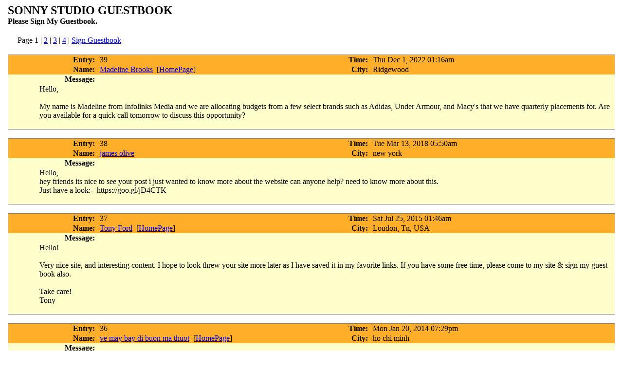

--- FILE ---
content_type: text/html
request_url: http://www.sonnystudio.com/guestbook/
body_size: 614
content:
<!--- XSPP/doteasy.com Guestbook script starts.  Please do not modify --->
<meta http-equiv="Content-Language" content="en-us">
<title>SONNY STUDIO GUESTBOOK</title>
<script language="JavaScript"><!--
document.write('<script language="JavaScript" src="http://guestbook01.xspp.com/GuestBook.php?xsppGBid=G1GWE5HIL143,' + Math.random() + ',2"><\/script>');
//--></script>
<div id="G1GWE5HIL143_div" name="G1GWE5HIL143_div">
  <p align="left"><a href="http://www.sonnystudio.com"><font size="2">
  www.sonnystudio.com</font></a><font size="2">&nbsp; -&nbsp; Email:
  <a href="mailto:sonle555@yahoo.com">sonle555@yahoo.com</a> </font></div>
<noscript>
<div style="font-family:arial,helvetica;font-size=10px;">please enable browser's Javascript to use the Guestbook tool.<br>Powered by <a href="http://www.doteasy.com" id="G1GWE5HIL143_a" name="G1GWE5HIL143_a" ><img src="http://guestbook01.xspp.com/logo.php?xsppRSlogo=VDAIENKJEO" id="G1GWE5HIL143_img" name="G1GWE5HIL143_img" border="0" alt="doteasy.com - free web hosting. Free hosting with no banners."></a></div></noscript>
<!--- XSPP/doteasy.com Guestbook script ends. See www.doteasy.com for info. --->

--- FILE ---
content_type: text/html
request_url: http://guestbook01.xspp.com/GuestBook.php?xsppGBid=G1GWE5HIL143,0.9485418284553999,2
body_size: 395
content:
         <!--
          //change & in URL to ? so that the whole URL is one Query String
          function getURLandQuerString(){
              var callerURL = document.location + '';
              var arrCallerURL = callerURL.split("&");
              var returnString = '';
              for(i=0; i< arrCallerURL.length; i++){
                      if(i==0) returnString += arrCallerURL[i];
                      else returnString += "?" + arrCallerURL[i];
              }
              return returnString;
          }
          URLString = getURLandQuerString();
          document.write("<script language='javascript'src='//guestbook01.xspp.com/GuestBook.php?&xsppGBid=G1GWE5HIL143,0.9485418284553999,2" + "&xsppcaller=" + URLString + "'></script>");
         //-->


--- FILE ---
content_type: text/html
request_url: http://guestbook01.xspp.com/GuestBook.php?&xsppGBid=G1GWE5HIL143,0.9485418284553999,2&xsppcaller=http://www.sonnystudio.com/guestbook/
body_size: 4908
content:
    function toWriteItOut(id,message){
	 document.getElementById('G1GWE5HIL143_div').style.backgroundImage = '';
         var outMsg = '<table><tr><td style="background:#FFFFFF;color:#000000;font-family:Arial,Helvetica;font-size:9px;">'+message+'</td></tr></table>';

         if (document.getElementById){
             document.getElementById(id).innerHTML = outMsg;
         }else if (document.all){
             var x = document.all[id];
             if(x.innerHTML){
                     x.innerHTML = '';
                     x.innerHTML = outMsg;
             }
         }
         /*
         else if (document.layers){

                  var x = document.layers[id];
                  if(x) alert('div true');
                  var outText = '<p>incorrect src</p>';
                  x.document.open();
                  x.document.write(outText);
                  x.document.close();

         }
         */
    }//end function

    function isDivOK(id){
         if (document.getElementById){
             if(document.getElementById(id)) return true;
             else return false;
         }
         else if (document.all){
             if(document.all[id]) return true;
             else return false;
         }
        /*
         else if (document.layers){
             if(document.layers[id]) return true;
             else return false;
         }
        */
         return true;
    }

    function isImgOK(id,url){

         if (document.getElementById){
             if(document.getElementById(id)){
                     var imgLink = document.getElementById(id).src.toLowerCase();
                     if( imgLink.indexOf(url)!=-1) return true;
                     else return false;
             }else return false;
         }
         else if (document.all){
             if(document.all[id]){
                     var imgLink = document.all[id].src.toLowerCase();
                     if( imgLink.indexOf(url)!=-1) return true;
                     else return false;
             }else return false;
         }
         else if (document.layers){
             if(document.images[id]){
                     var imgLink = document.images[id].src;
                     imgLink = imgLink.toLowerCase();
                     if( imgLink.indexOf(url)!=-1) return true;
                     else return false;
             }else return false;
         }

         return true;
    }

    function isAOK(id,url,hyperlink)
    {
         if (document.getElementById)
	 {
             if(document.getElementById(id))
	     {
                     var aLink = document.getElementById(id);
		     if( url.indexOf(aLink)!=-1 || aLink.href.toLowerCase().indexOf(url)!=-1 )		     
		     {
			var strLink = aLink.innerHTML;
			strLink = strLink.replace(/<.*?>/g, "");
			if(strLink == hyperlink)
			{
				return true;
			}
			else
			{
				return false;
			}
		     }
                     else
		     {
			 return false;
		     }
             }else return false;
         }
         else if (document.all)
	 {
                     var aLink = document.all[id]; 

                     if( url.indexOf(aLink)!=-1 || aLink.href.toLowerCase().indexOf(url)!=-1 )
		     {

			var strLink = aLink.innerHTML;
			strLink = strLink.replace(/<.*?>/, '');

			if(strLink == hyperlink)
			{
		     		return true;
			}
			else
			{
				return false;
			}
		     }
                     else
		     {	
			return false;
		     }
         }
         else if (document.layers){
             if(document.anchors[id])
	     {
		var strLink = aLink.innerHTML;
		strLink = strLink.replace(/<.*?>/, '');

		if(strLink == hyperlink)
		{ 
			return true;
		}
		else
		{
			return false;
		}
	     }
             else
	     {
		 return false;
	     }
         }
         return true;
    }

    function isOldAOK(id,url){
         if (document.getElementById)
	 {
	     if(document.getElementById(id))
	     {	     
		     var aLink = document.getElementById(id).href.toLowerCase();
                     if( url.indexOf(aLink)!=-1 || aLink.indexOf(url)!=-1 )
		     {
		     	return true;
		     }
                     else
		     {
		     	return false;
		     }
             }else return false;
         }
         else if (document.all){
                     var aLink = document.all[id].href.toLowerCase();
                     if( url.indexOf(aLink)!=-1 || aLink.indexOf(url)!=-1 )
		     return true;
                     else return false;
         }
         else if (document.layers){
             if(document.anchors[id]) return true;
             else return false;
         }
         //return true;
    }


    function checkXSPPplugin_G1GWE5HIL143_21479(){
         xsppcount++;
         //if(xsppcount == 1)
	 {
              var showErr = false;
              var Alink = '//www.doteasy.com';
              var expectedA = Alink.toLowerCase();
              var ImgLink = 'xspp.com/logo.php?xsppRSlogo=VDAIENKJEO';
              var expectedIMG = ImgLink.toLowerCase();

              var divOK = isDivOK('G1GWE5HIL143_div');
              var imgOK = isImgOK('G1GWE5HIL143_img',expectedIMG);

	      var oldaOK = isOldAOK('G1GWE5HIL143_a', expectedA);

	      //var aOK = isAOK('G1GWE5HIL143_a',expectedA);
	      var aOK = false;			if(isAOK('G1GWE5HIL143_a',expectedA,'Web Hosting by Doteasy') == true)
			{
				aOK = true;
			}			if(isAOK('G1GWE5HIL143_a',expectedA,'Domain Hosting by Doteasy') == true)
			{
				aOK = true;
			}			if(isAOK('G1GWE5HIL143_a',expectedA,'Doteasy Web Hosting') == true)
			{
				aOK = true;
			}			if(isAOK('G1GWE5HIL143_a',expectedA,'Doteasy Domain Hosting') == true)
			{
				aOK = true;
			}	      if ('Guestbook' == 'Hit Counter')
	      {
		var aHOK = isOldAOK('G1GWE5HIL143_ha',expectedA);

              	if(!divOK)
	      	{
               	   alert('It is detected that the Guestbook plug-in code\nis not completely pasted.  Webmaster, please\ncopy-and-paste the complete Guestbook code at\nhttps://member.doteasy.com');
              	}
	      	else if(!aHOK)            //check if new logo exist
	      	{
		  	if(!imgOK || !oldaOK)    //check if old logo exist
		  	{
                  		toWriteItOut('G1GWE5HIL143_div','Incomplete Guestbook plug-in code.  Webmaster, please <a href="https://member.doteasy.com">Re-publish</a><br><table cellspacing="0" cellpadding="0" border="0"><tr><td><a href="//www.doteasy.com" target="_new"><img src="https://members.xspp.com/FileServer/ResellerLogo/VDAIENKJEO/GBlogo.gif" border="0"></a></td></tr></table>');
		  	}
		  	else
		  	{
				if(document.getElementById('G1GWE5HIL143_ha'))
				{
			        	var aLink = document.getElementById('G1GWE5HIL143_ha').href.toLowerCase();
	                	        if(expectedA != aLink)
					{
						toWriteItOut('G1GWE5HIL143_div','Incomplete Guestbook plug-in code.  Webmaster, please <a href="https://member.doteasy.com">Re-publish</a><br><table cellspacing="0" cellpadding="0" border="0"><tr><td><a href="//www.doteasy.com" target="_new"><img src="https://members.xspp.com/FileServer/ResellerLogo/VDAIENKJEO/GBlogo.gif" border="0"></a></td></tr></table>');					
					}
				}
		        	else
				{
		           	  document.getElementById('G1GWE5HIL143_div').innerHTML += '<div style="text-align:center; font-family:verdana; font-size:8px;">New Code Available</div><div style="text-align:center;"><a href="https://member.doteasy.com/index.cfm?R=XSP" style="font-family:verdana; font-size:9px;">Upgrade Now</a></div>';
		        	}
	         	}
              	}
		else if(!aOK)
		{
              		toWriteItOut('G1GWE5HIL143_div','Incomplete Guestbook plug-in code.  Webmaster, please <a href="https://member.doteasy.com">Re-publish</a><br><table cellspacing="0" cellpadding="0" border="0"><tr><td><a href="//www.doteasy.com" target="_new"><img src="https://members.xspp.com/FileServer/ResellerLogo/VDAIENKJEO/GBlogo.gif" border="0"></a></td></tr></table>');
		}		
	      }
	      else   //if other web tools
	      {		
              	if(!divOK)
	      	{
               	   alert('It is detected that the Guestbook plug-in code\nis not completely pasted.  Webmaster, please\ncopy-and-paste the complete Guestbook code at\nhttps://member.doteasy.com');
              	}
	      	else if(!aOK)            //check if new logo exist
	      	{
		  	if(!imgOK || !oldaOK)    //check if old logo exist
		  	{
                  		toWriteItOut('G1GWE5HIL143_div','Incomplete Guestbook plug-in code.  Webmaster, please <a href="https://member.doteasy.com">Re-publish</a><br><table cellspacing="0" cellpadding="0" border="0"><tr><td><a href="//www.doteasy.com" target="_new"><img src="https://members.xspp.com/FileServer/ResellerLogo/VDAIENKJEO/GBlogo.gif" border="0"></a></td></tr></table>');
		  	}
		  	else
		  	{
		        	if (document.getElementById)
				{
		           	  document.getElementById('G1GWE5HIL143_div').innerHTML += '<div style="font-family:verdana; font-size:9px; width:150px;">New Code Available</div><div style="text-align:center;"><a href="https://member.doteasy.com/index.cfm?R=XSP" style="font-family:verdana; font-size:9px;">Upgrade Now</a></div>';
		        	}
				else if (document.all)
				{
		             		var x = document.all['G1GWE5HIL143_div'];
             		     		if(x.innerHTML)
			     		{
						x.innerHTML += '<div style="text-align:center; font-family:verdana; font-size:9px;">New Code Available</div><div style="text-align:center;"><a href="https://member.doteasy.com/index.cfm?R=XSP" style="font-family:verdana; font-size:9px;">Upgrade Now</a></div>';
			     		}
						
	                	}
	         	}

              	}
	      }
         }//end if
    }//end function

    function xsppOnfocus_G1GWE5HIL143_21479(){
          checkXSPPplugin_G1GWE5HIL143_21479();
          eval(onfocusBody_G1GWE5HIL143_21479);
    }


    function addLoadEvent(func)
    {
	 var oldonload = window.onload;
	 if (typeof window.onload != 'function')
	 {
	    window.onload = func;
	 }
	 else
	 {
	    window.onload = function()
	    {
		if (oldonload)
		{
		   oldonload();
	        }
	        func();
	    }
        }
    }
        

         var xsppcount = 0;
         onfocusTxt = window.onfocus + '';
         onfocusBody_G1GWE5HIL143_21479 = onfocusTxt.substring(onfocusTxt.indexOf('{')+1,onfocusTxt.indexOf('}'));

         //window.onfocus = xsppOnfocus_G1GWE5HIL143_21479
	addLoadEvent(xsppOnfocus_G1GWE5HIL143_21479);

document.write('<style>.TitleGB18608  {');
document.write('    font-size : 18pt;');
document.write('    font-weight : bold;');
document.write('}');
document.write('.TitleBodyGB18608  {');
document.write('    font-weight : bold;');
document.write('}');
document.write('.MsgBorderGB18608  {');
document.write('    background : #808080;');
document.write('}');
document.write('.MsgHeaderGB18608  {');
document.write('    background : #FFAE2A;');
document.write('    color : #000000;');
document.write('}');
document.write('.MsgBodyGB18608  {');
document.write('    background : #FFFFCC;');
document.write('    color : #000000;');
document.write('}');
document.write('input.xsppGB{width: 400px;}');
document.write('textarea.xsppGB{width: 400px;}');
document.write('</style>');
document.write('     <table class=\"GBBODYGB18608\" width=\"100%\" cellspacing=\"0\" cellpadding=\"0\" border=\"0\">');
document.write('          <tr>');
document.write('              <td>&nbsp;&nbsp;</td>');
document.write('              <td>');
document.write('                    <table cellspacing=\"0\" cellpadding=\"0\" border=\"0\">');
document.write('                         <tr><td class=\"TitleGB18608\">SONNY STUDIO GUESTBOOK</td></tr>');
document.write('                         <tr><td class=\"TitleBodyGB18608\">Please Sign My Guestbook.</td></tr>');
document.write('                         <tr><td height=\"3\"></td></tr>');
document.write('                    </table>');
document.write('              </td>');
document.write('              <td>&nbsp;&nbsp;</td>');
document.write('          <tr>');
document.write('              <td>&nbsp;&nbsp;</td>');
document.write('              <td>');
document.write('                    &nbsp;');
document.write('                    <table class=\"NavigatorGB18608\" cellspacing=\"0\" cellpadding=\"0\" border=\"0\"><tr><td width=\"20\">&nbsp;</td><td>Page&nbsp;1&nbsp;|&nbsp;<a class=\"NavigatorLinkGB18608\" href=\"?xsppgb=2\">2</a>&nbsp;|&nbsp;<a class=\"NavigatorLinkGB18608\" href=\"?xsppgb=3\">3</a>&nbsp;|&nbsp;<a class=\"NavigatorLinkGB18608\" href=\"?xsppgb=4\">4</a>&nbsp;|&nbsp;<a class=\"NavigatorLinkGB18608\" href=\"?xsppgb=0\">Sign Guestbook</a></td></tr></table>');
document.write('              </td>');
document.write('              <td>&nbsp;&nbsp;</td>');
document.write('          </tr>');
document.write('          <tr>');
document.write('              <td>&nbsp;&nbsp;</td>');
document.write('              <td height=\"20\"><br></td>');
document.write('              <td>&nbsp;&nbsp;</td>');
document.write('          </tr>');
document.write('          <tr>');
document.write('              <td>&nbsp;&nbsp;</td>');
document.write('              <td>');
document.write('<!-- border -->');
document.write('<table cellspacing=\"0\" cellpadding=\"1\" border=\"0\" width=\"100%\" class=\"MsgBorderGB18608\">');
document.write('<tr><td>');
document.write('<!-- margin -->');
document.write('<table cellspacing=\"0\" cellpadding=\"0\" border=\"0\" width=\"100%\">');
document.write('<tr><td class=\"MsgHeaderGB18608\">');
document.write('<!-- content -->');
document.write('     <table cellspacing=\"0\" cellpadding=\"1\" border=\"0\" width=\"100%\">     <tr valign=\"top\">');
document.write('         <td align=\"right\" width=\"15%\" class=\"MsgHeaderGB18608\"><b>Entry:&nbsp;&nbsp;</b></td>');
document.write('         <td align=\"left\" width=\"35%\" class=\"MsgHeaderGB18608\">39</td>');
document.write('         <td align=\"right\" width=\"10%\" class=\"MsgHeaderGB18608\"><b>Time:&nbsp;&nbsp;</b></td>');
document.write('         <td align=\"left\" width=\"40%\" class=\"MsgHeaderGB18608\">Thu Dec 1, 2022 01:16am</td>');
document.write('     </tr>');
document.write('     <tr valign=\"top\">');
document.write('         <td align=\"right\" class=\"MsgHeaderGB18608\"><b>Name:&nbsp;&nbsp;</b></td>');
document.write('         <td align=\"left\" class=\"MsgHeaderGB18608\"><a class=\"MsgHeaderLinkGB18608\" href=\"mailto:madeline@infolinks.com\">Madeline Brooks</a>&nbsp;');
document.write('             [<a class=\"MsgHeaderLinkGB18608\" target=\"_blank\" href=\"http://www.infolinks.com/\">HomePage</a>]</td>');
document.write('         <td align=\"right\" class=\"MsgHeaderGB18608\"><b>City:&nbsp;&nbsp;</b></td>');
document.write('         <td align=\"left\" class=\"MsgHeaderGB18608\">Ridgewood</td>');
document.write('     </tr>');
document.write('     <tr valign=\"top\">');
document.write('         <td align=\"right\" class=\"MsgBodyGB18608\"><b>Message:&nbsp;&nbsp;</b></td>');
document.write('         <td align=\"left\" colspan=\"3\" class=\"MsgBodyGB18608\">&nbsp;</td>');
document.write('     </tr>');
document.write('     <tr>');
document.write('         <td colspan=\"4\" class=\"MsgBodyGB18608\">');
document.write('             <table cellspacing=\"0\" cellpadding=\"0\" border=\"0\" width=\"100%\">');
document.write('                <tr valign=\"top\">');
document.write('                    <td width=\"5%\" class=\"MsgBodyGB18608\">&nbsp;&nbsp;</td>');
document.write('                    <td width=\"95%\" class=\"MsgBodyGB18608\">Hello,<br /><br />My name is Madeline from Infolinks Media and we are allocating budgets from a few select brands such as Adidas, Under Armour, and Macy\'s that we have quarterly placements for. Are you available for a quick call tomorrow to discuss this opportunity?<br><br>');
document.write('                    </td>');
document.write('                </tr>');
document.write('            </table>');
document.write('         </td>');
document.write('     </tr>    </table>');
document.write('<!-- end content -->');
document.write('</td></tr>');
document.write('</table>');
document.write('<!-- end margin -->');
document.write('</td></tr>');
document.write('</table>');
document.write('<!-- end border --><br>');
document.write('<!-- border -->');
document.write('<table cellspacing=\"0\" cellpadding=\"1\" border=\"0\" width=\"100%\" class=\"MsgBorderGB18608\">');
document.write('<tr><td>');
document.write('<!-- margin -->');
document.write('<table cellspacing=\"0\" cellpadding=\"0\" border=\"0\" width=\"100%\">');
document.write('<tr><td class=\"MsgHeaderGB18608\">');
document.write('<!-- content -->');
document.write('     <table cellspacing=\"0\" cellpadding=\"1\" border=\"0\" width=\"100%\">     <tr valign=\"top\">');
document.write('         <td align=\"right\" width=\"15%\" class=\"MsgHeaderGB18608\"><b>Entry:&nbsp;&nbsp;</b></td>');
document.write('         <td align=\"left\" width=\"35%\" class=\"MsgHeaderGB18608\">38</td>');
document.write('         <td align=\"right\" width=\"10%\" class=\"MsgHeaderGB18608\"><b>Time:&nbsp;&nbsp;</b></td>');
document.write('         <td align=\"left\" width=\"40%\" class=\"MsgHeaderGB18608\">Tue Mar 13, 2018 05:50am</td>');
document.write('     </tr>');
document.write('     <tr valign=\"top\">');
document.write('         <td align=\"right\" class=\"MsgHeaderGB18608\"><b>Name:&nbsp;&nbsp;</b></td>');
document.write('         <td align=\"left\" class=\"MsgHeaderGB18608\"><a class=\"MsgHeaderLinkGB18608\" href=\"mailto:jamesolive036@gmail.com\">james olive</a>&nbsp;');
document.write('             </td>');
document.write('         <td align=\"right\" class=\"MsgHeaderGB18608\"><b>City:&nbsp;&nbsp;</b></td>');
document.write('         <td align=\"left\" class=\"MsgHeaderGB18608\">new york</td>');
document.write('     </tr>');
document.write('     <tr valign=\"top\">');
document.write('         <td align=\"right\" class=\"MsgBodyGB18608\"><b>Message:&nbsp;&nbsp;</b></td>');
document.write('         <td align=\"left\" colspan=\"3\" class=\"MsgBodyGB18608\">&nbsp;</td>');
document.write('     </tr>');
document.write('     <tr>');
document.write('         <td colspan=\"4\" class=\"MsgBodyGB18608\">');
document.write('             <table cellspacing=\"0\" cellpadding=\"0\" border=\"0\" width=\"100%\">');
document.write('                <tr valign=\"top\">');
document.write('                    <td width=\"5%\" class=\"MsgBodyGB18608\">&nbsp;&nbsp;</td>');
document.write('                    <td width=\"95%\" class=\"MsgBodyGB18608\">Hello,<br />hey friends its nice to see your post i just wanted to know more about the website can anyone help? need to know more about this.<br />Just have a look:-&nbsp; https://goo.gl/jD4CTK<br><br>');
document.write('                    </td>');
document.write('                </tr>');
document.write('            </table>');
document.write('         </td>');
document.write('     </tr>    </table>');
document.write('<!-- end content -->');
document.write('</td></tr>');
document.write('</table>');
document.write('<!-- end margin -->');
document.write('</td></tr>');
document.write('</table>');
document.write('<!-- end border --><br>');
document.write('<!-- border -->');
document.write('<table cellspacing=\"0\" cellpadding=\"1\" border=\"0\" width=\"100%\" class=\"MsgBorderGB18608\">');
document.write('<tr><td>');
document.write('<!-- margin -->');
document.write('<table cellspacing=\"0\" cellpadding=\"0\" border=\"0\" width=\"100%\">');
document.write('<tr><td class=\"MsgHeaderGB18608\">');
document.write('<!-- content -->');
document.write('     <table cellspacing=\"0\" cellpadding=\"1\" border=\"0\" width=\"100%\">     <tr valign=\"top\">');
document.write('         <td align=\"right\" width=\"15%\" class=\"MsgHeaderGB18608\"><b>Entry:&nbsp;&nbsp;</b></td>');
document.write('         <td align=\"left\" width=\"35%\" class=\"MsgHeaderGB18608\">37</td>');
document.write('         <td align=\"right\" width=\"10%\" class=\"MsgHeaderGB18608\"><b>Time:&nbsp;&nbsp;</b></td>');
document.write('         <td align=\"left\" width=\"40%\" class=\"MsgHeaderGB18608\">Sat Jul 25, 2015 01:46am</td>');
document.write('     </tr>');
document.write('     <tr valign=\"top\">');
document.write('         <td align=\"right\" class=\"MsgHeaderGB18608\"><b>Name:&nbsp;&nbsp;</b></td>');
document.write('         <td align=\"left\" class=\"MsgHeaderGB18608\"><a class=\"MsgHeaderLinkGB18608\" href=\"mailto:awfordjr@gmail.com\">Tony Ford</a>&nbsp;');
document.write('             [<a class=\"MsgHeaderLinkGB18608\" target=\"_blank\" href=\"http://www.awfordjr.net\">HomePage</a>]</td>');
document.write('         <td align=\"right\" class=\"MsgHeaderGB18608\"><b>City:&nbsp;&nbsp;</b></td>');
document.write('         <td align=\"left\" class=\"MsgHeaderGB18608\">Loudon, Tn, USA</td>');
document.write('     </tr>');
document.write('     <tr valign=\"top\">');
document.write('         <td align=\"right\" class=\"MsgBodyGB18608\"><b>Message:&nbsp;&nbsp;</b></td>');
document.write('         <td align=\"left\" colspan=\"3\" class=\"MsgBodyGB18608\">&nbsp;</td>');
document.write('     </tr>');
document.write('     <tr>');
document.write('         <td colspan=\"4\" class=\"MsgBodyGB18608\">');
document.write('             <table cellspacing=\"0\" cellpadding=\"0\" border=\"0\" width=\"100%\">');
document.write('                <tr valign=\"top\">');
document.write('                    <td width=\"5%\" class=\"MsgBodyGB18608\">&nbsp;&nbsp;</td>');
document.write('                    <td width=\"95%\" class=\"MsgBodyGB18608\">Hello!<br /><br />Very nice site, and interesting content. I hope to look threw your site more later as I have saved it in my favorite links. If you have some free time, please come to my site &amp; sign my guest book also.<br /><br />Take care!<br />Tony<br><br>');
document.write('                    </td>');
document.write('                </tr>');
document.write('            </table>');
document.write('         </td>');
document.write('     </tr>    </table>');
document.write('<!-- end content -->');
document.write('</td></tr>');
document.write('</table>');
document.write('<!-- end margin -->');
document.write('</td></tr>');
document.write('</table>');
document.write('<!-- end border --><br>');
document.write('<!-- border -->');
document.write('<table cellspacing=\"0\" cellpadding=\"1\" border=\"0\" width=\"100%\" class=\"MsgBorderGB18608\">');
document.write('<tr><td>');
document.write('<!-- margin -->');
document.write('<table cellspacing=\"0\" cellpadding=\"0\" border=\"0\" width=\"100%\">');
document.write('<tr><td class=\"MsgHeaderGB18608\">');
document.write('<!-- content -->');
document.write('     <table cellspacing=\"0\" cellpadding=\"1\" border=\"0\" width=\"100%\">     <tr valign=\"top\">');
document.write('         <td align=\"right\" width=\"15%\" class=\"MsgHeaderGB18608\"><b>Entry:&nbsp;&nbsp;</b></td>');
document.write('         <td align=\"left\" width=\"35%\" class=\"MsgHeaderGB18608\">36</td>');
document.write('         <td align=\"right\" width=\"10%\" class=\"MsgHeaderGB18608\"><b>Time:&nbsp;&nbsp;</b></td>');
document.write('         <td align=\"left\" width=\"40%\" class=\"MsgHeaderGB18608\">Mon Jan 20, 2014 07:29pm</td>');
document.write('     </tr>');
document.write('     <tr valign=\"top\">');
document.write('         <td align=\"right\" class=\"MsgHeaderGB18608\"><b>Name:&nbsp;&nbsp;</b></td>');
document.write('         <td align=\"left\" class=\"MsgHeaderGB18608\"><a class=\"MsgHeaderLinkGB18608\" href=\"mailto:web.vietnambooking@gmail.com\">ve may bay di buon ma thuot</a>&nbsp;');
document.write('             [<a class=\"MsgHeaderLinkGB18608\" target=\"_blank\" href=\"http://vemaybaydibuonmathuot.com\">HomePage</a>]</td>');
document.write('         <td align=\"right\" class=\"MsgHeaderGB18608\"><b>City:&nbsp;&nbsp;</b></td>');
document.write('         <td align=\"left\" class=\"MsgHeaderGB18608\">ho chi minh</td>');
document.write('     </tr>');
document.write('     <tr valign=\"top\">');
document.write('         <td align=\"right\" class=\"MsgBodyGB18608\"><b>Message:&nbsp;&nbsp;</b></td>');
document.write('         <td align=\"left\" colspan=\"3\" class=\"MsgBodyGB18608\">&nbsp;</td>');
document.write('     </tr>');
document.write('     <tr>');
document.write('         <td colspan=\"4\" class=\"MsgBodyGB18608\">');
document.write('             <table cellspacing=\"0\" cellpadding=\"0\" border=\"0\" width=\"100%\">');
document.write('                <tr valign=\"top\">');
document.write('                    <td width=\"5%\" class=\"MsgBodyGB18608\">&nbsp;&nbsp;</td>');
document.write('                    <td width=\"95%\" class=\"MsgBodyGB18608\">Thank you, I love this site<br><br>');
document.write('                    </td>');
document.write('                </tr>');
document.write('            </table>');
document.write('         </td>');
document.write('     </tr>    </table>');
document.write('<!-- end content -->');
document.write('</td></tr>');
document.write('</table>');
document.write('<!-- end margin -->');
document.write('</td></tr>');
document.write('</table>');
document.write('<!-- end border --><br>');
document.write('<!-- border -->');
document.write('<table cellspacing=\"0\" cellpadding=\"1\" border=\"0\" width=\"100%\" class=\"MsgBorderGB18608\">');
document.write('<tr><td>');
document.write('<!-- margin -->');
document.write('<table cellspacing=\"0\" cellpadding=\"0\" border=\"0\" width=\"100%\">');
document.write('<tr><td class=\"MsgHeaderGB18608\">');
document.write('<!-- content -->');
document.write('     <table cellspacing=\"0\" cellpadding=\"1\" border=\"0\" width=\"100%\">     <tr valign=\"top\">');
document.write('         <td align=\"right\" width=\"15%\" class=\"MsgHeaderGB18608\"><b>Entry:&nbsp;&nbsp;</b></td>');
document.write('         <td align=\"left\" width=\"35%\" class=\"MsgHeaderGB18608\">35</td>');
document.write('         <td align=\"right\" width=\"10%\" class=\"MsgHeaderGB18608\"><b>Time:&nbsp;&nbsp;</b></td>');
document.write('         <td align=\"left\" width=\"40%\" class=\"MsgHeaderGB18608\">Wed Oct 9, 2013 07:35pm</td>');
document.write('     </tr>');
document.write('     <tr valign=\"top\">');
document.write('         <td align=\"right\" class=\"MsgHeaderGB18608\"><b>Name:&nbsp;&nbsp;</b></td>');
document.write('         <td align=\"left\" class=\"MsgHeaderGB18608\"><a class=\"MsgHeaderLinkGB18608\" href=\"mailto:kennyhuanle@yahoo.com\">Kenny Le</a>&nbsp;');
document.write('             [<a class=\"MsgHeaderLinkGB18608\" target=\"_blank\" href=\"http://kennyle.sonnystudio.com\">HomePage</a>]</td>');
document.write('         <td align=\"right\" class=\"MsgHeaderGB18608\"><b>City:&nbsp;&nbsp;</b></td>');
document.write('         <td align=\"left\" class=\"MsgHeaderGB18608\">Renton</td>');
document.write('     </tr>');
document.write('     <tr valign=\"top\">');
document.write('         <td align=\"right\" class=\"MsgBodyGB18608\"><b>Message:&nbsp;&nbsp;</b></td>');
document.write('         <td align=\"left\" colspan=\"3\" class=\"MsgBodyGB18608\">&nbsp;</td>');
document.write('     </tr>');
document.write('     <tr>');
document.write('         <td colspan=\"4\" class=\"MsgBodyGB18608\">');
document.write('             <table cellspacing=\"0\" cellpadding=\"0\" border=\"0\" width=\"100%\">');
document.write('                <tr valign=\"top\">');
document.write('                    <td width=\"5%\" class=\"MsgBodyGB18608\">&nbsp;&nbsp;</td>');
document.write('                    <td width=\"95%\" class=\"MsgBodyGB18608\">Shut up, Kenny is not required.<br><br>');
document.write('                    </td>');
document.write('                </tr>');
document.write('            </table>');
document.write('         </td>');
document.write('     </tr>    </table>');
document.write('<!-- end content -->');
document.write('</td></tr>');
document.write('</table>');
document.write('<!-- end margin -->');
document.write('</td></tr>');
document.write('</table>');
document.write('<!-- end border --><br>');
document.write('<!-- border -->');
document.write('<table cellspacing=\"0\" cellpadding=\"1\" border=\"0\" width=\"100%\" class=\"MsgBorderGB18608\">');
document.write('<tr><td>');
document.write('<!-- margin -->');
document.write('<table cellspacing=\"0\" cellpadding=\"0\" border=\"0\" width=\"100%\">');
document.write('<tr><td class=\"MsgHeaderGB18608\">');
document.write('<!-- content -->');
document.write('     <table cellspacing=\"0\" cellpadding=\"1\" border=\"0\" width=\"100%\">     <tr valign=\"top\">');
document.write('         <td align=\"right\" width=\"15%\" class=\"MsgHeaderGB18608\"><b>Entry:&nbsp;&nbsp;</b></td>');
document.write('         <td align=\"left\" width=\"35%\" class=\"MsgHeaderGB18608\">34</td>');
document.write('         <td align=\"right\" width=\"10%\" class=\"MsgHeaderGB18608\"><b>Time:&nbsp;&nbsp;</b></td>');
document.write('         <td align=\"left\" width=\"40%\" class=\"MsgHeaderGB18608\">Fri Oct 26, 2012 08:02pm</td>');
document.write('     </tr>');
document.write('     <tr valign=\"top\">');
document.write('         <td align=\"right\" class=\"MsgHeaderGB18608\"><b>Name:&nbsp;&nbsp;</b></td>');
document.write('         <td align=\"left\" class=\"MsgHeaderGB18608\"><a class=\"MsgHeaderLinkGB18608\" href=\"mailto:kennyhuanle@yahoo.com\">Kenny Le</a>&nbsp;');
document.write('             [<a class=\"MsgHeaderLinkGB18608\" target=\"_blank\" href=\"http://kennyle.sonnystudio.com\">HomePage</a>]</td>');
document.write('         <td align=\"right\" class=\"MsgHeaderGB18608\"><b>City:&nbsp;&nbsp;</b></td>');
document.write('         <td align=\"left\" class=\"MsgHeaderGB18608\">Renton</td>');
document.write('     </tr>');
document.write('     <tr valign=\"top\">');
document.write('         <td align=\"right\" class=\"MsgBodyGB18608\"><b>Message:&nbsp;&nbsp;</b></td>');
document.write('         <td align=\"left\" colspan=\"3\" class=\"MsgBodyGB18608\">&nbsp;</td>');
document.write('     </tr>');
document.write('     <tr>');
document.write('         <td colspan=\"4\" class=\"MsgBodyGB18608\">');
document.write('             <table cellspacing=\"0\" cellpadding=\"0\" border=\"0\" width=\"100%\">');
document.write('                <tr valign=\"top\">');
document.write('                    <td width=\"5%\" class=\"MsgBodyGB18608\">&nbsp;&nbsp;</td>');
document.write('                    <td width=\"95%\" class=\"MsgBodyGB18608\">Can you buy Samsung Galaxy Player 4.2 and microSD card for 32GB life for my brithday?<br><br>');
document.write('                    </td>');
document.write('                </tr>');
document.write('            </table>');
document.write('         </td>');
document.write('     </tr>    </table>');
document.write('<!-- end content -->');
document.write('</td></tr>');
document.write('</table>');
document.write('<!-- end margin -->');
document.write('</td></tr>');
document.write('</table>');
document.write('<!-- end border --><br>');
document.write('<!-- border -->');
document.write('<table cellspacing=\"0\" cellpadding=\"1\" border=\"0\" width=\"100%\" class=\"MsgBorderGB18608\">');
document.write('<tr><td>');
document.write('<!-- margin -->');
document.write('<table cellspacing=\"0\" cellpadding=\"0\" border=\"0\" width=\"100%\">');
document.write('<tr><td class=\"MsgHeaderGB18608\">');
document.write('<!-- content -->');
document.write('     <table cellspacing=\"0\" cellpadding=\"1\" border=\"0\" width=\"100%\">     <tr valign=\"top\">');
document.write('         <td align=\"right\" width=\"15%\" class=\"MsgHeaderGB18608\"><b>Entry:&nbsp;&nbsp;</b></td>');
document.write('         <td align=\"left\" width=\"35%\" class=\"MsgHeaderGB18608\">33</td>');
document.write('         <td align=\"right\" width=\"10%\" class=\"MsgHeaderGB18608\"><b>Time:&nbsp;&nbsp;</b></td>');
document.write('         <td align=\"left\" width=\"40%\" class=\"MsgHeaderGB18608\">Tue Oct 23, 2012 06:36am</td>');
document.write('     </tr>');
document.write('     <tr valign=\"top\">');
document.write('         <td align=\"right\" class=\"MsgHeaderGB18608\"><b>Name:&nbsp;&nbsp;</b></td>');
document.write('         <td align=\"left\" class=\"MsgHeaderGB18608\"><a class=\"MsgHeaderLinkGB18608\" href=\"mailto:Kysimplypho@gmail.com\">Ky</a>&nbsp;');
document.write('             </td>');
document.write('         <td align=\"right\" class=\"MsgHeaderGB18608\"><b>City:&nbsp;&nbsp;</b></td>');
document.write('         <td align=\"left\" class=\"MsgHeaderGB18608\">Australia</td>');
document.write('     </tr>');
document.write('     <tr valign=\"top\">');
document.write('         <td align=\"right\" class=\"MsgBodyGB18608\"><b>Message:&nbsp;&nbsp;</b></td>');
document.write('         <td align=\"left\" colspan=\"3\" class=\"MsgBodyGB18608\">&nbsp;</td>');
document.write('     </tr>');
document.write('     <tr>');
document.write('         <td colspan=\"4\" class=\"MsgBodyGB18608\">');
document.write('             <table cellspacing=\"0\" cellpadding=\"0\" border=\"0\" width=\"100%\">');
document.write('                <tr valign=\"top\">');
document.write('                    <td width=\"5%\" class=\"MsgBodyGB18608\">&nbsp;&nbsp;</td>');
document.write('                    <td width=\"95%\" class=\"MsgBodyGB18608\">Spent all night going through your style collection.. Love it love it love it.. Wa hay anh sonny..thank you.<br><br>');
document.write('                    </td>');
document.write('                </tr>');
document.write('            </table>');
document.write('         </td>');
document.write('     </tr>    </table>');
document.write('<!-- end content -->');
document.write('</td></tr>');
document.write('</table>');
document.write('<!-- end margin -->');
document.write('</td></tr>');
document.write('</table>');
document.write('<!-- end border --><br>');
document.write('<!-- border -->');
document.write('<table cellspacing=\"0\" cellpadding=\"1\" border=\"0\" width=\"100%\" class=\"MsgBorderGB18608\">');
document.write('<tr><td>');
document.write('<!-- margin -->');
document.write('<table cellspacing=\"0\" cellpadding=\"0\" border=\"0\" width=\"100%\">');
document.write('<tr><td class=\"MsgHeaderGB18608\">');
document.write('<!-- content -->');
document.write('     <table cellspacing=\"0\" cellpadding=\"1\" border=\"0\" width=\"100%\">     <tr valign=\"top\">');
document.write('         <td align=\"right\" width=\"15%\" class=\"MsgHeaderGB18608\"><b>Entry:&nbsp;&nbsp;</b></td>');
document.write('         <td align=\"left\" width=\"35%\" class=\"MsgHeaderGB18608\">32</td>');
document.write('         <td align=\"right\" width=\"10%\" class=\"MsgHeaderGB18608\"><b>Time:&nbsp;&nbsp;</b></td>');
document.write('         <td align=\"left\" width=\"40%\" class=\"MsgHeaderGB18608\">Tue Nov 15, 2011 07:27pm</td>');
document.write('     </tr>');
document.write('     <tr valign=\"top\">');
document.write('         <td align=\"right\" class=\"MsgHeaderGB18608\"><b>Name:&nbsp;&nbsp;</b></td>');
document.write('         <td align=\"left\" class=\"MsgHeaderGB18608\"><a class=\"MsgHeaderLinkGB18608\" href=\"mailto:advf1965@yahoo.com\">Toto Lou</a>&nbsp;');
document.write('             </td>');
document.write('         <td align=\"right\" class=\"MsgHeaderGB18608\"><b>City:&nbsp;&nbsp;</b></td>');
document.write('         <td align=\"left\" class=\"MsgHeaderGB18608\">London</td>');
document.write('     </tr>');
document.write('     <tr valign=\"top\">');
document.write('         <td align=\"right\" class=\"MsgBodyGB18608\"><b>Message:&nbsp;&nbsp;</b></td>');
document.write('         <td align=\"left\" colspan=\"3\" class=\"MsgBodyGB18608\">&nbsp;</td>');
document.write('     </tr>');
document.write('     <tr>');
document.write('         <td colspan=\"4\" class=\"MsgBodyGB18608\">');
document.write('             <table cellspacing=\"0\" cellpadding=\"0\" border=\"0\" width=\"100%\">');
document.write('                <tr valign=\"top\">');
document.write('                    <td width=\"5%\" class=\"MsgBodyGB18608\">&nbsp;&nbsp;</td>');
document.write('                    <td width=\"95%\" class=\"MsgBodyGB18608\">I love your styles, Dance beats are excellent.<br />It kick my butt. Wow, there are no suck styles from all the keyboards like yours. I can play trance and techno like pro now, sound like EURO BEAT. Good job.<br><br>');
document.write('                    </td>');
document.write('                </tr>');
document.write('            </table>');
document.write('         </td>');
document.write('     </tr>    </table>');
document.write('<!-- end content -->');
document.write('</td></tr>');
document.write('</table>');
document.write('<!-- end margin -->');
document.write('</td></tr>');
document.write('</table>');
document.write('<!-- end border --><br>');
document.write('<!-- border -->');
document.write('<table cellspacing=\"0\" cellpadding=\"1\" border=\"0\" width=\"100%\" class=\"MsgBorderGB18608\">');
document.write('<tr><td>');
document.write('<!-- margin -->');
document.write('<table cellspacing=\"0\" cellpadding=\"0\" border=\"0\" width=\"100%\">');
document.write('<tr><td class=\"MsgHeaderGB18608\">');
document.write('<!-- content -->');
document.write('     <table cellspacing=\"0\" cellpadding=\"1\" border=\"0\" width=\"100%\">     <tr valign=\"top\">');
document.write('         <td align=\"right\" width=\"15%\" class=\"MsgHeaderGB18608\"><b>Entry:&nbsp;&nbsp;</b></td>');
document.write('         <td align=\"left\" width=\"35%\" class=\"MsgHeaderGB18608\">31</td>');
document.write('         <td align=\"right\" width=\"10%\" class=\"MsgHeaderGB18608\"><b>Time:&nbsp;&nbsp;</b></td>');
document.write('         <td align=\"left\" width=\"40%\" class=\"MsgHeaderGB18608\">Tue Nov 15, 2011 07:22pm</td>');
document.write('     </tr>');
document.write('     <tr valign=\"top\">');
document.write('         <td align=\"right\" class=\"MsgHeaderGB18608\"><b>Name:&nbsp;&nbsp;</b></td>');
document.write('         <td align=\"left\" class=\"MsgHeaderGB18608\"><a class=\"MsgHeaderLinkGB18608\" href=\"mailto:etbh09@gmail.com\">Christ Le</a>&nbsp;');
document.write('             </td>');
document.write('         <td align=\"right\" class=\"MsgHeaderGB18608\"><b>City:&nbsp;&nbsp;</b></td>');
document.write('         <td align=\"left\" class=\"MsgHeaderGB18608\">Hawwaii</td>');
document.write('     </tr>');
document.write('     <tr valign=\"top\">');
document.write('         <td align=\"right\" class=\"MsgBodyGB18608\"><b>Message:&nbsp;&nbsp;</b></td>');
document.write('         <td align=\"left\" colspan=\"3\" class=\"MsgBodyGB18608\">&nbsp;</td>');
document.write('     </tr>');
document.write('     <tr>');
document.write('         <td colspan=\"4\" class=\"MsgBodyGB18608\">');
document.write('             <table cellspacing=\"0\" cellpadding=\"0\" border=\"0\" width=\"100%\">');
document.write('                <tr valign=\"top\">');
document.write('                    <td width=\"5%\" class=\"MsgBodyGB18608\">&nbsp;&nbsp;</td>');
document.write('                    <td width=\"95%\" class=\"MsgBodyGB18608\">Cam on styles rat hay, nghe rat pro. Choi duoc tren yamaha psr and tyros4. I use it every night in my club. Hope you make more English songs.<br><br>');
document.write('                    </td>');
document.write('                </tr>');
document.write('            </table>');
document.write('         </td>');
document.write('     </tr>    </table>');
document.write('<!-- end content -->');
document.write('</td></tr>');
document.write('</table>');
document.write('<!-- end margin -->');
document.write('</td></tr>');
document.write('</table>');
document.write('<!-- end border --><br>');
document.write('<!-- border -->');
document.write('<table cellspacing=\"0\" cellpadding=\"1\" border=\"0\" width=\"100%\" class=\"MsgBorderGB18608\">');
document.write('<tr><td>');
document.write('<!-- margin -->');
document.write('<table cellspacing=\"0\" cellpadding=\"0\" border=\"0\" width=\"100%\">');
document.write('<tr><td class=\"MsgHeaderGB18608\">');
document.write('<!-- content -->');
document.write('     <table cellspacing=\"0\" cellpadding=\"1\" border=\"0\" width=\"100%\">     <tr valign=\"top\">');
document.write('         <td align=\"right\" width=\"15%\" class=\"MsgHeaderGB18608\"><b>Entry:&nbsp;&nbsp;</b></td>');
document.write('         <td align=\"left\" width=\"35%\" class=\"MsgHeaderGB18608\">30</td>');
document.write('         <td align=\"right\" width=\"10%\" class=\"MsgHeaderGB18608\"><b>Time:&nbsp;&nbsp;</b></td>');
document.write('         <td align=\"left\" width=\"40%\" class=\"MsgHeaderGB18608\">Tue Nov 15, 2011 07:19pm</td>');
document.write('     </tr>');
document.write('     <tr valign=\"top\">');
document.write('         <td align=\"right\" class=\"MsgHeaderGB18608\"><b>Name:&nbsp;&nbsp;</b></td>');
document.write('         <td align=\"left\" class=\"MsgHeaderGB18608\"><a class=\"MsgHeaderLinkGB18608\" href=\"mailto:kevinnguyen1970@gmail.com\">Kevin  Nguyen</a>&nbsp;');
document.write('             </td>');
document.write('         <td align=\"right\" class=\"MsgHeaderGB18608\"><b>City:&nbsp;&nbsp;</b></td>');
document.write('         <td align=\"left\" class=\"MsgHeaderGB18608\">Kansas</td>');
document.write('     </tr>');
document.write('     <tr valign=\"top\">');
document.write('         <td align=\"right\" class=\"MsgBodyGB18608\"><b>Message:&nbsp;&nbsp;</b></td>');
document.write('         <td align=\"left\" colspan=\"3\" class=\"MsgBodyGB18608\">&nbsp;</td>');
document.write('     </tr>');
document.write('     <tr>');
document.write('         <td colspan=\"4\" class=\"MsgBodyGB18608\">');
document.write('             <table cellspacing=\"0\" cellpadding=\"0\" border=\"0\" width=\"100%\">');
document.write('                <tr valign=\"top\">');
document.write('                    <td width=\"5%\" class=\"MsgBodyGB18608\">&nbsp;&nbsp;</td>');
document.write('                    <td width=\"95%\" class=\"MsgBodyGB18608\">Toi da len website cua ong Ti Le huong dan, www.vietkeyboard.com hoac www.vianhem.com<br />Toan la do junks, cho khong ma cung chang xai duoc styles nao het. Do chua ma lam sao quality duoc. Do ban thi nguoi ta lam bang chat xam. Nhac cua trang nay toi van thich va san sang mua, chi co may dong bac mac bac cu che len che xuong, nhung nguoi Viet nhu bac thi khong bao gio kinh te len duoc.<br><br>');
document.write('                    </td>');
document.write('                </tr>');
document.write('            </table>');
document.write('         </td>');
document.write('     </tr>    </table>');
document.write('<!-- end content -->');
document.write('</td></tr>');
document.write('</table>');
document.write('<!-- end margin -->');
document.write('</td></tr>');
document.write('</table>');
document.write('<!-- end border --><br></td>');
document.write('              <td>&nbsp;&nbsp;</td>');
document.write('          </tr>');
document.write('          <tr>');
document.write('              <td>&nbsp;&nbsp;</td>');
document.write('              <td>');
document.write('                    &nbsp;');
document.write('                    <table class=\"NavigatorGB18608\" cellspacing=\"0\" cellpadding=\"0\" border=\"0\"><tr><td width=\"20\">&nbsp;</td><td>Page&nbsp;1&nbsp;|&nbsp;<a class=\"NavigatorLinkGB18608\" href=\"?xsppgb=2\">2</a>&nbsp;|&nbsp;<a class=\"NavigatorLinkGB18608\" href=\"?xsppgb=3\">3</a>&nbsp;|&nbsp;<a class=\"NavigatorLinkGB18608\" href=\"?xsppgb=4\">4</a>&nbsp;|&nbsp;<a class=\"NavigatorLinkGB18608\" href=\"?xsppgb=0\">Sign Guestbook</a></td></tr></table>');
document.write('              </td>');
document.write('              <td>&nbsp;&nbsp;</td>');
document.write('          </tr>');
document.write('          <tr><td colspan=\"3\" height=\"5\"></td></tr>');
document.write('     </table>');
